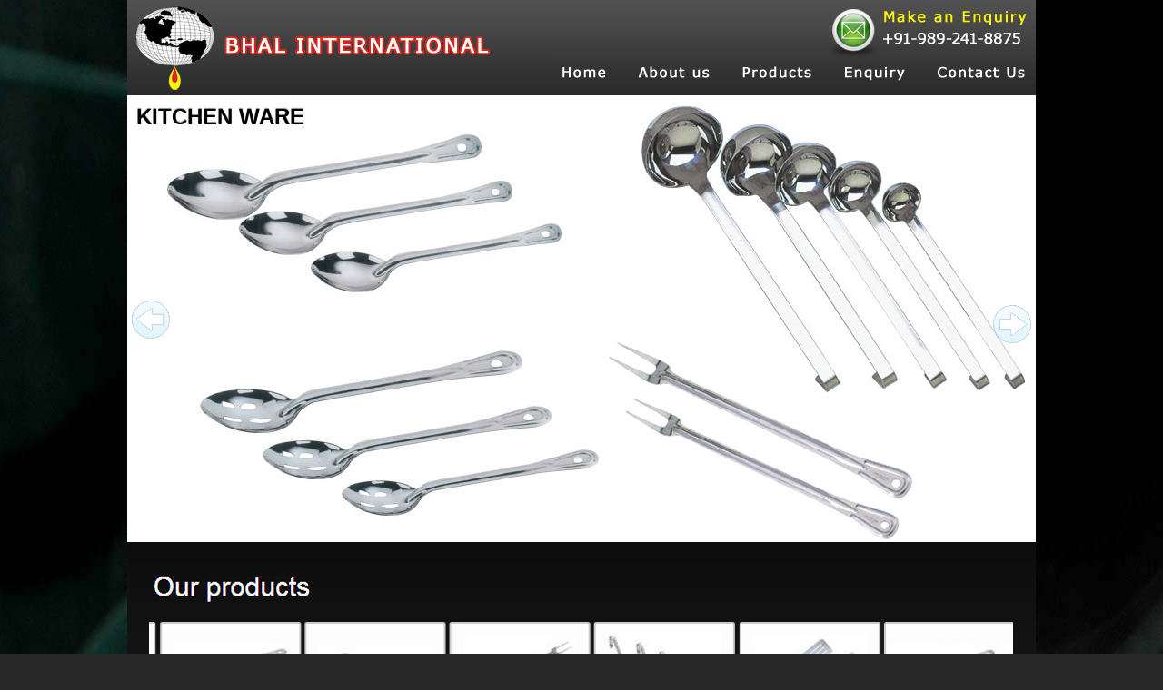

--- FILE ---
content_type: text/html
request_url: http://www.bhal.in/
body_size: 18002
content:
<!DOCTYPE HTML PUBLIC "-//W3C//DTD HTML 4.01 Transitional//EN"
"http://www.w3.org/TR/html4/loose.dtd">
<html>
<head>
<title>::- BHAL INTERNATIONAL-::</title>
<meta http-equiv="Content-Type" content="text/html; charset=iso-8859-1">
<link href="bhalstyle.css" rel="stylesheet" type="text/css">
<script language="JavaScript" type="text/JavaScript">
<!--
function MM_swapImgRestore() { //v3.0
  var i,x,a=document.MM_sr; for(i=0;a&&i<a.length&&(x=a[i])&&x.oSrc;i++) x.src=x.oSrc;
}

function MM_preloadImages() { //v3.0
  var d=document; if(d.images){ if(!d.MM_p) d.MM_p=new Array();
    var i,j=d.MM_p.length,a=MM_preloadImages.arguments; for(i=0; i<a.length; i++)
    if (a[i].indexOf("#")!=0){ d.MM_p[j]=new Image; d.MM_p[j++].src=a[i];}}
}

function MM_findObj(n, d) { //v4.01
  var p,i,x;  if(!d) d=document; if((p=n.indexOf("?"))>0&&parent.frames.length) {
    d=parent.frames[n.substring(p+1)].document; n=n.substring(0,p);}
  if(!(x=d[n])&&d.all) x=d.all[n]; for (i=0;!x&&i<d.forms.length;i++) x=d.forms[i][n];
  for(i=0;!x&&d.layers&&i<d.layers.length;i++) x=MM_findObj(n,d.layers[i].document);
  if(!x && d.getElementById) x=d.getElementById(n); return x;
}

function MM_swapImage() { //v3.0
  var i,j=0,x,a=MM_swapImage.arguments; document.MM_sr=new Array; for(i=0;i<(a.length-2);i+=3)
   if ((x=MM_findObj(a[i]))!=null){document.MM_sr[j++]=x; if(!x.oSrc) x.oSrc=x.src; x.src=a[i+2];}
}
//-->
</script>
</head>

<body onLoad="MM_preloadImages('images/readroll_19.jpg','images/readroll_21.jpg')">
<script type="text/javascript" src="stmenu.js"></script>
<script type="text/javascript" src="http://ajax.googleapis.com/ajax/libs/jquery/1.7.1/jquery.min.js"></script>


<style>

div.bgcarousel{ /* CSS for main carousel container */
background: black url(ajaxload.gif) center center no-repeat; /* loading gif while caoursel is loading */
width:1000px; /* default dimensions of carousel */
height:492px;
}

img.navbutton{ /* CSS for the nav buttons */
margin:5px;
opacity:0.7;
}

div.slide{ /* CSS for each image's DIV container within main container */
background-color: black;
background-position: center center; /* center image within carousel */
background-repeat: no-repeat;
background-size: cover; /* CSS3 property to scale image within container? "cover" or "contain" */
color: black;
}

div.selectedslide{ /* CSS for currently selected slide */
}

div.slide div.desc{ /* DIV that contains the textual description inside .slide */
position: middle;
color: black;
left: 40px;
top: 100px;
width:200px;
padding: 10px;
font: bold 16px sans-serif, Arial;
text-shadow: 0 -1px 1px #8a8a8a; /* CSS3 text shadow */
z-index:5;
}

div.selectedslide div.desc{ /* CSS for currently selected slide's desc div */
}

div.slide div.desc h2{
font-size:150%;
margin:0;
}

div.slide div.desc a{
color:yellow;
text-decoration:none;
}

</style>

<script src="bgcarousel.js" type="text/javascript">

/***********************************************
* Background Image Carousel- © Dynamic Drive (www.dynamicdrive.com)
* This notice MUST stay intact for legal use
* Visit http://www.dynamicdrive.com/ for this script and 100s more.
***********************************************/

</script>

<script type="text/javascript">

var firstbgcarousel=new bgCarousel({
	wrapperid: 'mybgcarousel', //ID of blank DIV on page to house carousel
	imagearray: [
		['f1.jpg', '<h2>KITCHEN WARE</h2>'], //["image_path", "optional description"]
		['f2.jpg', '<h2>BAR WARE & COCKTAIL WARE</h2>'],
		['f3.jpg', '<h2>TABLE WARE</h2>'], //<--no trailing comma after very last image element!
	],
	displaymode: {type:'auto', pause:3000, cycles:100, stoponclick:false, pauseonmouseover:false},
	navbuttons: ['left.gif', 'right.gif', 'up.gif', 'down.gif'], // path to nav images
	activeslideclass: 'selectedslide', // CSS class that gets added to currently shown DIV slide
	orientation: 'h', //Valid values: "h" or "v"
	persist: true, //remember last viewed slide and recall within same session?
	slideduration: 500 //transition duration (milliseconds)
})

</script>
<script type="text/javascript" src="crawler.js">

/* Text and/or Image Crawler Script v1.53 (c)2009-2011 John Davenport Scheuer
   as first seen in http://www.dynamicdrive.com/forums/
   username: jscheuer1 - This Notice Must Remain for Legal Use
*/

</script>
<script language="JavaScript" type="text/JavaScript">
<!--



function MM_preloadImages() { //v3.0
  var d=document; if(d.images){ if(!d.MM_p) d.MM_p=new Array();
    var i,j=d.MM_p.length,a=MM_preloadImages.arguments; for(i=0; i<a.length; i++)
    if (a[i].indexOf("#")!=0){ d.MM_p[j]=new Image; d.MM_p[j++].src=a[i];}}
}
//-->
</script>
<body><table width="1000" border="0" align="center" cellpadding="0" cellspacing="0">
  <tr>
    <td><table width="1000" border="0" align="center" cellpadding="0" cellspacing="0">
        <tr align="left" valign="top">
          <td width="470"><img src="images/index_01.jpg" width="470" height="105" alt=""></td>
          <td><table width="100%"  border="0" align="center" cellpadding="0" cellspacing="0">
              <tr>
                <td align="left" valign="top"><img src="images/index_02.jpg" width="530" height="63" alt=""></td>
              </tr>
              <tr>
                <td align="left" valign="top" bgcolor="#2F2F2F"><script type="text/javascript">
<!--
stm_bm(["menu7a5c",980,"","blank.gif",0,"","",0,0,250,0,1000,1,0,0,"","",0,0,1,2,"default","hand","",1,25],this);
stm_bp("p0",[0,4,0,0,0,0,0,0,100,"",-2,"",-2,50,0,0,"#999999","","",3,0,0,"#000000"]);
stm_ai("p0i0",[2,"","index_03.jpg","roll_03.jpg",77,42,0,"index.asp","_self","","","","",0,0,0,"","",0,0,0,0,1,"",0,"",0,"","",3,3,0,0,"","","#000000","#000000","8pt Verdana","8pt Verdana",0,0,"","","","",0,0,0]);
stm_aix("p0i1","p0i0",[2,"","index_04.jpg","roll_04.jpg",103,42,0,"aboutus.asp"]);
stm_aix("p0i2","p0i0",[2,"","index_05.jpg","roll_05.jpg",119,42,0,"#","_self","","","","",0,0,0,"arrow_r.gif","arrow_r.gif"]);
stm_bpx("p1","p0",[1,4,0,0,0,0,12]);
stm_aix("p1i0","p0i0",[0,"Kitchen Ware","","",-1,-1,0,"kitchenware.asp","_self","","","flashdian27.gif","flashdian27a.gif",12,5,0,"","",0,0,0,0,1,"#000000",0,"#000000",0,"","",3,3,0,0,"#000000","#999999","#FFFFFF","#FFFF00","10pt 'Arial','Verdana'","bold 10pt 'Arial','Verdana'"],140,30);
stm_aix("p1i1","p1i0",[0,"Bar Ware","","",-1,-1,0,"barware&cocktailware.asp"],140,30);
stm_aix("p1i2","p1i1",[0,"Table Ware","","",-1,-1,0,"tableware.asp"],140,30);
stm_ep();
stm_aix("p0i3","p0i0",[2,"","index_06.jpg","roll_06.jpg",101,42,0,"enquiry.asp"]);
stm_aix("p0i4","p0i3",[2,"","index_07.jpg","roll_07.jpg",130,42,0,"contactus.asp"]);
stm_ep();
stm_em();
//-->
</script>
</td>
              </tr>
          </table></td>
        </tr>
    </table></td>
  </tr>
</table>
<table width="1000" border="0" align="center" cellpadding="0" cellspacing="0">
  <tr>
    <td width="1000" height="492" align="left" valign="top" bgcolor="#0E0E0E"><div id="mybgcarousel" class="bgcarousel"></div></td>
  </tr>
</table>
<table width="1000" border="0" align="center" cellpadding="0" cellspacing="0">
  <tr>
    <td width="1000" height="85" align="left" valign="top" background="images/index_09.jpg"><table width="100%"  border="0" cellspacing="0" cellpadding="0">
        <tr>
          <td width="28">&nbsp;</td>
          <td width="972">&nbsp;</td>
        </tr>
        <tr>
          <td>&nbsp;</td>
          <td>&nbsp;</td>
        </tr>
        <tr>
          <td>&nbsp;</td>
          <td>&nbsp;</td>
        </tr>
    </table></td>
  </tr>
</table>
<table width="1000" border="0" align="center" cellpadding="0" cellspacing="0">
  <tr>
    <td bgcolor="#151515"><table width="100%"  border="0" align="center" cellpadding="0" cellspacing="0">
        <tr align="left" valign="top">
          <td width="24"><img src="images/index_10.jpg" width="24" height="158" alt=""></td>
          <td width="953" height="158" bgcolor="#1B1B1B"><div class="marquee" id="mycrawler2">
<img src="images/index_11.jpg" width="953" height="158" />  </div>

<script type="text/javascript">
marqueeInit({
	uniqueid: 'mycrawler2',
	style: {
		'padding': '0px',
		'width': '953px',
		'height': '158px'
	},
	inc: 5, //speed - pixel increment for each iteration of this marquee's movement
	mouse: 'cursor driven', //mouseover behavior ('pause' 'cursor driven' or false)
	moveatleast: 2,
	neutral: 150,
	savedirection: true,
	random: true
});
</script></td>
          <td width="19" bgcolor="#1B1B1B"><img src="images/index_12.jpg" width="25" height="158" alt=""></td>
        </tr>
    </table></td>
  </tr>
</table>

<table width="1000" border="0" align="center" cellpadding="0" cellspacing="0">
  <tr>
    <td><table width="100%"  border="0" align="center" cellpadding="0" cellspacing="0">
      <tr align="left" valign="top">
        <td width="282" height="66" background="images/index_13.jpg"><table width="100%"  border="0" align="center" cellpadding="0" cellspacing="0">
          <tr align="left" valign="top">
            <td height="10" colspan="3"><img src="images/spacer.gif" width="1" height="10"></td>
            </tr>
          <tr align="left" valign="top">
            <td width="28">&nbsp;</td>
            <td class="title">Welcome!</td>
            <td width="10">&nbsp;</td>
          </tr>
        </table></td>
        <td width="277" height="66" background="images/index_14.jpg"><table width="100%"  border="0" align="center" cellpadding="0" cellspacing="0">
          <tr align="left" valign="top">
            <td height="10" colspan="3"><img src="images/spacer.gif" width="1" height="10"></td>
          </tr>
          <tr align="left" valign="top">
            <td width="18">&nbsp;</td>
            <td class="title">Quality Policy! </td>
            <td width="10">&nbsp;</td>
          </tr>
        </table></td>
        <td width="441" height="66" background="images/index_15.jpg"><table width="100%"  border="0" align="center" cellpadding="0" cellspacing="0">
          <tr align="left" valign="top">
            <td height="10" colspan="3"><img src="images/spacer.gif" width="1" height="10"></td>
          </tr>
          <tr align="left" valign="top">
            <td width="18">&nbsp;</td>
            <td class="title">Our Contacts </td>
            <td width="10">&nbsp;</td>
          </tr>
        </table></td>
      </tr>
    </table></td>
  </tr>
</table>
<table width="1000" border="0" align="center" cellpadding="0" cellspacing="0">
  <tr>
    <td height="286" bgcolor="#282828"><table width="100%"  border="0" align="center" cellpadding="0" cellspacing="0">
      <tr align="left" valign="top">
        <td width="282" height="286" background="images/index_16.jpg"><table width="100%"  border="0" align="center" cellpadding="0" cellspacing="0">
            <tr align="left" valign="top">
              <td width="28">&nbsp;</td>
              <td align="center" valign="middle"><img src="images/welcome.jpg" width="232" height="161"></td>
              <td width="28">&nbsp;</td>
            </tr>
            <tr align="left" valign="top">
              <td height="12" colspan="3"><img src="images/spacer.gif" width="1" height="12"></td>
            </tr>
            <tr align="left" valign="top">
              <td width="28"><img src="images/spacer.gif" width="27" height="1"></td>
              <td align="left" valign="top" class="txt"><div align="justify">BHAL INTERNATIONAL is founded by team of dedicated professionals with sole intention of Serving wide range of good quality Stainless Steel products to the global markets.</div></td>
              <td width="28">&nbsp;</td>
            </tr>
        </table></td>
        <td width="277" height="286" background="images/index_17.jpg"><table width="100%"  border="0" align="center" cellpadding="0" cellspacing="0">
            <tr align="left" valign="top">
              <td width="18">&nbsp;</td>
              <td align="left" valign="top" class="txt">
                <div align="justify">We being one of the leading manufacturers and suppliers in the market believe providing quality to our clients as our priority and as a result we do not compromise with the quality of our products. All our products go through a number of quality checks organized by our team of experienced quality analysts. We discard all the defective products before forwarding them for the purpose of supplying. </div></td>
              <td width="18">&nbsp;</td>
            </tr>
        </table></td>
        <td width="441" height="286" background="images/index_18.jpg"><table width="100%"  border="0" align="center" cellpadding="0" cellspacing="0">
            <tr align="left" valign="top">
              <td width="18">&nbsp;</td>
              <td align="left" valign="top" class="txt style1">                <div align="justify">
                  <iframe src="https://www.google.com/maps/embed?pb=!1m14!1m8!1m3!1d3768.007101124257!2d72.84491283990228!3d19.194892190897445!3m2!1i1024!2i768!4f13.1!3m3!1m2!1s0x0%3A0xa61b79e00d8e3762!2sAdarsh+Residency!5e0!3m2!1sen!2sus!4v1411145182752" width="389" height="120" frameborder="0" style="border:0"></iframe>
                  <br />
                  </div></td>
              <td width="18">&nbsp;</td>
            </tr>
            <tr align="left" valign="top">
              <td height="8" colspan="3"><img src="images/spacer.gif" width="1" height="8"></td>
            </tr>
            <tr align="left" valign="top">
              <td>&nbsp;</td>
              <td align="left" valign="top" class="txt"><p>Address:- C-1, Vikas Udyog Nagar, Fatak Road, Nr. Divine Mercy Church, Bhayander-East, Dist. Thane-401105.<br>
                    <br>
                    Email: bhal34@gmail.com<br>
                    <br>
                    Tel: +91-22-39315875<br>
                    <br>
                Cell: +91-9892418875</p>                </td>
              <td>&nbsp;</td>
            </tr>
        </table></td>
      </tr>
    </table></td>
  </tr>
</table>
<table width="1000" border="0" align="center" cellpadding="0" cellspacing="0">
  <tr>
    <td bgcolor="#2E2E2E"><table width="1000" border="0" align="center" cellpadding="0" cellspacing="0">
      <tr align="left" valign="top">
        <td bgcolor="#2E2E2E"><a href="#" onMouseOut="MM_swapImgRestore()" onMouseOver="MM_swapImage('Image18','','images/readroll_19.jpg',1)"><img src="images/index_19.jpg" name="Image18" width="141" height="59" border="0"></a></td>
        <td bgcolor="#2E2E2E"><img src="images/index_20.jpg" width="418" height="59" alt=""></td>
        <td><a href="contact.asp" onMouseOut="MM_swapImgRestore()" onMouseOver="MM_swapImage('Image19','','images/readroll_21.jpg',1)"><img src="images/index_21.jpg" name="Image19" width="135" height="59" border="0"></a></td>
        <td bgcolor="#2E2E2E"><img src="images/index_22.jpg" width="306" height="59" alt=""></td>
      </tr>
    </table></td>
  </tr>
</table>
<link href="bhalstyle.css" rel="stylesheet" type="text/css">
<table width="1000" border="0" align="center" cellpadding="0" cellspacing="0">
  <tr>
    <td><table width="1000" border="0" align="center" cellpadding="0" cellspacing="0">
        <tr align="left" valign="top">
          <td width="559" height="72" bgcolor="#000000"><table width="559" border="0" align="center" cellpadding="0" cellspacing="0">
            <tr>
              <td height="30" colspan="3"><img src="images/spacer.gif" width="1" height="30"></td>
              </tr>
            <tr>
              <td width="27">&nbsp;</td>
              <td width="397" align="left" valign="bottom" class="allrightsreserved">2013 COPYRIGHT BHAL INTERNATIONAL. ALL RIGHTS RESERVED.<br>
                Website Designed by <a href="#" class="bottom">Raj Shah. ( Freelancer )</a></td>
              <td width="127">&nbsp;</td>
            </tr>
          </table></td>
          <td><table width="441" border="0" align="center" cellpadding="0" cellspacing="0">
              <tr>
                <td><img src="images/index_24.jpg" width="441" height="30" alt=""></td>
              </tr>
              <tr>
                <td width="441" height="19" align="left" valign="top" bgcolor="#000000"><table width="441" border="0" align="center" cellpadding="0" cellspacing="0">
                  <tr align="left" valign="top">
                    <td width="31">&nbsp;</td>
                    <td width="37" valign="middle" class="bottom"><a href="index.asp" class="bottom">Home</a></td>
                    <td width="21" valign="middle" class="bottom">&nbsp;</td>
                    <td width="59" valign="middle" class="bottom"><a href="aboutus.asp" class="bottom">About Us </a></td>
                    <td width="21" valign="middle" class="bottom">&nbsp;</td>
                    <td width="53" valign="middle" class="bottom"><a href="kitchenware.asp" class="bottom">Products</a></td>
                    <td width="25" valign="middle" class="bottom">&nbsp;</td>
                    <td width="49" valign="middle" class="bottom"><a href="enquiry.asp" class="bottom">Enquiry</a></td>
                    <td width="22" valign="middle" class="bottom">&nbsp;</td>
                    <td width="70" valign="middle" class="bottom"><a href="contactus.asp" class="bottom">Contact Us </a></td>
                    <td width="29" valign="middle" class="bottom">&nbsp;</td>
                  </tr>
                </table></td>
              </tr>
              <tr>
                <td><img src="images/index_26.jpg" width="441" height="23" alt=""></td>
              </tr>
          </table></td>
        </tr>
    </table></td>
  </tr>
</table>

</body>
</html>


--- FILE ---
content_type: text/css
request_url: http://www.bhal.in/bhalstyle.css
body_size: 890
content:
body {
	margin: 0px;
	background-color: #292929;
	background-image: url(images/bg.jpg);
}
.title {
	font-family: Verdana;
	font-size: 26px;
	font-weight: normal;
	color: #e1e1e3;
	text-decoration: none;
}
.txt {
	font-family: Verdana;
	font-size: 12px;
	font-weight: 300;
	color: #e1e1e3;
	text-decoration: none;
}
.bottom {
	font-family: Verdana;
	font-size: 11px;
	font-weight: normal;
	color: #FFFFFF;
	text-decoration: none;
}
.bottom:hover {
	font-family: Verdana;
	font-size: 11px;
	font-weight: normal;
	color: #fff500;
	text-decoration: none;
}
.allrightsreserved {
	font-family: Verdana;
	font-size: 11px;
	font-weight: normal;
	color: #FFFFFF;
	text-decoration: none;
}
.allrightsreserved:hover {

	font-family: Verdana;
	font-size: 11px;
	font-weight: normal;
	color: #FFFFFF;
	text-decoration: underline;
}


--- FILE ---
content_type: application/javascript
request_url: http://www.bhal.in/bgcarousel.js
body_size: 8229
content:
/* Background Image Carousel
* Created: Jan 17th, 2012 by DynamicDrive.com. This notice must stay intact for usage 
* Author: Dynamic Drive at http://www.dynamicdrive.com/
* Visit http://www.dynamicdrive.com/ for full source code
*/

//** Modified Jan 23th, 12'- Fixed bug with auto rotate bug in "manual" mode
//** Modified Feb 21st, 12'- Fixed bug with carousel not always initializing in IE8 and less

jQuery.noConflict()

function bgCarousel(options){
	var $=jQuery
	this.setting={displaymode:{type:'auto', pause:2000, stoponclick:false, cycles:2, pauseonmouseover:true}, activeslideclass:'selectedslide', orientation:'h', persist:true, slideduration:500} //default settings
	jQuery.extend(this.setting, options) //merge default settings with options
	this.setting.displaymode.pause+=400+this.setting.slideduration // 400ms is default fade in time
	var curslide=(this.setting.persist)? bgCarousel.routines.getCookie("slider-"+this.setting.wrapperid) : 0
	this.curslide=(curslide==null || curslide>this.setting.imagearray.length-1)? 0 : parseInt(curslide) //make sure curslide index is within bounds
	this.curstep=0
	this.animation_isrunning=false //variable to indicate whether an image is currently being slided in
	this.posprop=(this.setting.orientation=="h")? "left" : "top"
	options=null
	var slideshow=this, setting=this.setting, preloadimages=[], imagesloaded=0, slidesHTML=''
	for (var i=0, max=setting.imagearray.length; i<max; i++){ //preload images
		preloadimages[i]=new Image()
		$(preloadimages[i]).bind('load error', function(){
			imagesloaded++
			if (imagesloaded==max){ //when all images have preloaded
		$(function(){ //on document.ready
			slideshow.init($, slidesHTML)
		})
			}
		})
		preloadimages[i].src=setting.imagearray[i][0]
		slidesHTML+=bgCarousel.routines.getSlideHTML(setting, setting.imagearray[i], '100%', '100%', this.posprop)+'\n'
	}
	$(window).bind('unload', function(){ //on window onload
		if (slideshow.setting.persist) //remember last shown slide's index?
			bgCarousel.routines.setCookie("slider-"+setting.wrapperid, slideshow.curslide)
	})
}

bgCarousel.prototype={

	slide:function(nextslide, dir){ //possible values for dir: "left", "right", "top", or "down"
		if (this.curslide==nextslide)
			return
		var slider=this, setting=this.setting
		var createobj=bgCarousel.routines.createobj
		var nextslide_initialpos=setting.dimensions[(dir=="right"||dir=="left")? 0 : 1] * ((dir=="right"||dir=="down")? -1 : 1)
		var curslide_finalpos=-nextslide_initialpos
		var posprop=this.posprop
		if (this.animation_isrunning!=null)
			this.animation_isrunning=true //indicate animation is running
		this.$imageslides.eq(nextslide).show().css(createobj([posprop, nextslide_initialpos], ['opacity', 0.5])) //show upcoming slide
			.stop().animate(createobj([posprop, 0]), setting.slideduration, function(){
				var $this=jQuery(this)
				$this.addClass(setting.activeslideclass).animate({opacity:1})
				.find('div.desc').stop().slideDown()
				slider.animation_isrunning=false
			})
			.find('div.desc').hide()

		this.$imageslides.eq(this.curslide)
			.removeClass(setting.activeslideclass)
			.stop().animate(createobj([posprop, curslide_finalpos]), setting.slideduration, function(){
					var $this=jQuery(this)
					$this.hide()
			}) //hide outgoing slide

		this.curslide=nextslide
	},

	navigate:function(keyword){ //keyword: "back" or "forth"
		var slideshow=this, setting=this.setting
		clearTimeout(this.rotatetimer)
		if (!setting.displaymode.stoponclick && setting.displaymode.type!="manual"){ //if slider should continue auto rotating after nav buttons are clicked on
			this.curstep=(keyword=="back")? this.curstep-1 : this.curstep+1 //move curstep counter explicitly back or forth depending on direction of slide
			this.rotatetimer=setTimeout(function(){slideshow.rotate()}, setting.displaymode.pause)
		}
		var dir=(keyword=="back")? (setting.orientation=="h"? "right" : "down") : (setting.orientation=="h"? "left" : "up")	
		var targetslide=(keyword=="back")? this.curslide-1 : this.curslide+1
		targetslide=(targetslide<0)? this.$imageslides.length-1 : (targetslide>this.$imageslides.length-1)? 0 : targetslide //wrap around
		if (this.animation_isrunning==false)
			this.slide(targetslide, dir)
	},

	rotate:function(){
		var slideshow=this, setting=this.setting
		if (this.ismouseover){ //pause slideshow onmouseover
			this.rotatetimer=setTimeout(function(){slideshow.rotate()}, setting.displaymode.pause)
			return
		}
		var nextslide=(this.curslide<this.$imageslides.length-1)? this.curslide+1 : 0
		this.slide(nextslide, this.posprop) //go to next slide, either to the left or upwards depending on setting.orientation setting
		if (setting.displaymode.cycles==0 || this.curstep<this.maxsteps-1){
			this.rotatetimer=setTimeout(function(){slideshow.rotate()}, setting.displaymode.pause)
			this.curstep++
		}
	},

	init:function($, slidesHTML){
		var slideshow=this, setting=this.setting
		this.$wrapperdiv=$('#'+setting.wrapperid)
		setting.dimensions=[this.$wrapperdiv.width(), this.$wrapperdiv.height()]
		this.$wrapperdiv.css({position:'relative', visibility:'visible', overflow:'hidden', backgroundImage:'none', width:setting.dimensions[0], height:setting.dimensions[1]}) //main DIV
		if (this.$wrapperdiv.length==0){ //if no wrapper DIV found
			alert("Error: DIV with ID \""+setting.wrapperid+"\" not found on page.")
			return
		}
		this.$wrapperdiv.html(slidesHTML)
		this.$imageslides=this.$wrapperdiv.find('div.slide').hide()
		this.$imageslides.eq(this.curslide).show()
			.css(bgCarousel.routines.createobj(['opacity', 0.5], [this.posprop, 0])) //set current slide's CSS position (either "left" or "top") to 0
			.addClass(setting.activeslideclass)
			.stop().animate({opacity:1})
			.find('div.desc').slideDown()
		var orientation=setting.orientation
		var controlpaths=(orientation=="h")? setting.navbuttons.slice(0, 2) : setting.navbuttons.slice(2)
		var $controls =  $('<img class="navbutton" src="'+controlpaths[1]+'" data-dir="forth" style="position:absolute; z-index:5; cursor:pointer; ' + (orientation=='v'? 'bottom:0; left:46%' : 'top:46%; right:0;') + '" />'
			+ '<img class="navbutton" src="'+controlpaths[0]+'" data-dir="back" style="position:absolute; z-index:5; cursor:pointer; ' + (orientation=='v'? 'top:0; left:45%' : 'top:45%; left:0;') + '" />'
		)
		.click(function(){
			var keyword = this.getAttribute('data-dir')
			setting.curslide = (keyword == "right")? (setting.curslide == setting.content.length-1? 0 : setting.curslide + 1)
				: (setting.curslide == 0? setting.content.length-1 : setting.curslide - 1)
			slideshow.navigate(keyword)
		})
		$controls.appendTo(this.$wrapperdiv)
		if (setting.displaymode.type=="auto"){ //auto slide mode?
			setting.displaymode.pause+=setting.slideduration
			this.maxsteps=setting.displaymode.cycles * this.$imageslides.length
			if (setting.displaymode.pauseonmouseover){
				this.$wrapperdiv.mouseenter(function(){slideshow.ismouseover=true})
				this.$wrapperdiv.mouseleave(function(){slideshow.ismouseover=false})
			}
			this.rotatetimer=setTimeout(function(){slideshow.rotate()}, setting.displaymode.pause)
		}
	}

}

bgCarousel.routines={

	getSlideHTML:function(setting, imgref, w, h, posprop){
		var posstr=posprop+":"+((posprop=="left")? w : h)
		return '<div class="slide" style="background-image:url(' + imgref[0] + '); position:absolute;'+posstr+';width:'+w+'; height:'+h+';">'
							+ ((imgref[1])? '<div class="desc" style="display:none">' + imgref[1] + '</div>\n' : '')
							+	'</div>'
	},

	getCookie:function(Name){ 
		var re=new RegExp(Name+"=[^;]+", "i"); //construct RE to search for target name/value pair
		if (document.cookie.match(re)) //if cookie found
			return document.cookie.match(re)[0].split("=")[1] //return its value
		return null
	},

	setCookie:function(name, value){
		document.cookie = name+"=" + value + ";path=/"
	},

	createobj:function(){
		var obj={}
		for (var i=0; i<arguments.length; i++){
			obj[arguments[i][0]]=arguments[i][1]
		}
		return obj
	}
}